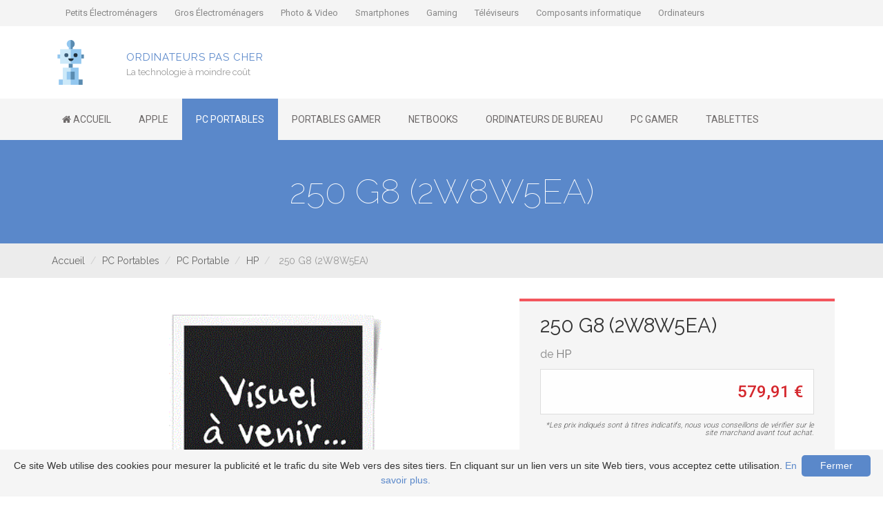

--- FILE ---
content_type: text/html; charset=UTF-8
request_url: http://www.ordinateurspaschers.com/186643/hp-250-g8-2w8w5ea/
body_size: 10359
content:
<!DOCTYPE html>
<html lang="fr-FR">
  <head>
        <meta charset="utf-8">
    <meta http-equiv="X-UA-Compatible" content="IE=edge">
    <meta name="viewport" content="width=device-width, initial-scale=1">
    <title>HP -  250 G8 (2W8W5EA) Ordinateur Portable - OrdinateurPasCher</title>
    <meta name="description" content="HP 250 G8 (2W8W5EA)HPGarantie légale de conformité : 2 ans    HP 250 G8 (2W8W5EA)       Léger et élégant  L’ordinateur portable HP 250 s’adapte">

        <link rel="canonical" href="http://www.ordinateurspaschers.com/186643/hp-250-g8-2w8w5ea/" />

        <meta property="og:site_name" content="ordinateurspaschers.com" />
    <meta property="og:locale" content="fr_FR" />
    <meta property="og:url" content="http://www.ordinateurspaschers.com/186643/hp-250-g8-2w8w5ea/" />
    <meta property="og:title" content="HP -  250 G8 (2W8W5EA) Ordinateur Portable"/>
    <meta property="og:description" content="HP 250 G8 (2W8W5EA)HPGarantie légale de conformité : 2 ans    HP 250 G8 (2W8W5EA)       Léger et élégant  L’ordinateur portable HP 250 s’adapte" />
    <meta property="og:image" content="https://www.topachat.com/boutique/img/in/in2000/in20008913/in2000891301.jpg"/>
    <meta property="og:type" content="product">
    <meta property="og:country-name" content="FRANCE">
    <link href="https://www.topachat.com/boutique/img/in/in2000/in20008913/in2000891301.jpg" rel="image_src" />
    
    <!-- Google Fonts -->
    <link href='http://fonts.googleapis.com/css?family=Roboto:400,500,700,300' rel='stylesheet' type='text/css'>
    <link href='http://fonts.googleapis.com/css?family=Raleway:400,100' rel='stylesheet' type='text/css'>

    <!-- Bootstrap -->
    <link rel="stylesheet" href="https://maxcdn.bootstrapcdn.com/bootstrap/3.3.7/css/bootstrap.min.css">

    <!-- Font Awesome -->
    <link rel="stylesheet" href="https://maxcdn.bootstrapcdn.com/font-awesome/4.7.0/css/font-awesome.min.css">

    <!-- Custom CSS -->
    <link rel="stylesheet" href="/assets/v2/css/owl.carousel.min.css">
    <link rel="stylesheet" href="/assets/v2/css/style.css">

    <link rel="icon" type="image/png" href="/assets/v2/img/logo.svg" />

    <!-- HTML5 shim and Respond.js for IE8 support of HTML5 elements and media queries -->
    <!-- WARNING: Respond.js doesn't work if you view the page via file:// -->
    <!--[if lt IE 9]>
      <script src="https://oss.maxcdn.com/html5shiv/3.7.2/html5shiv.min.js"></script>
      <script src="https://oss.maxcdn.com/respond/1.4.2/respond.min.js"></script>
    <![endif]-->

    <script type="text/javascript">
        orderbyItems = '';
        bypageItems = '64';
        priceCat = '';
        menuIndex = '';
    </script>
        <script>
      (function(i,s,o,g,r,a,m){i['GoogleAnalyticsObject']=r;i[r]=i[r]||function(){
      (i[r].q=i[r].q||[]).push(arguments)},i[r].l=1*new Date();a=s.createElement(o),
      m=s.getElementsByTagName(o)[0];a.async=1;a.src=g;m.parentNode.insertBefore(a,m)
      })(window,document,'script','//www.google-analytics.com/analytics.js','ga');

      ga('create', 'UA-26043305-6', 'auto');
      ga('send', 'pageview');
    </script>
      </head>

    <body>
        <div id="header-top" class="header-area">
            <div class="container">
                <div class="row">
                    <div class="col-md-12">
                        <div class="navbar-header">
                            <button type="button" class="navbar-toggle" data-toggle="collapse" data-target=".navbar-links">
                                <span class="sr-only">Toggle navigation</span>
                                Catégories
                            </button>
                        </div>
                        <div class="user-menu navbar-links navbar-collapse navbar-collapse-links collapse">
                            <ul>
                                <li><a rel="nofollow" target="_blank" class="submenu" href="http://www.petitmenager.fr/"><span class="partner">Petits Électroménagers</span></a></li><li><a rel="nofollow" target="_blank" class="submenu" href="http://www.quelelectromenager.fr/"><span class="partner">Gros Électroménagers</span></a></li><li><a rel="nofollow" target="_blank" class="submenu" href="http://www.photovideopascher.fr/"><span class="partner">Photo & Video</span></a></li><li><a rel="nofollow" target="_blank" class="submenu" href="http://www.smartphonespaschers.fr/"><span class="partner">Smartphones</span></a></li><li><a rel="nofollow" target="_blank" class="submenu" href="http://www.gamingpascher.fr/"><span class="partner">Gaming</span></a></li><li><a rel="nofollow" target="_blank" class="submenu" href="http://www.televiseurspaschers.fr/"><span class="partner">Téléviseurs</span></a></li><li><a rel="nofollow" target="_blank" class="submenu" href="http://www.quelcomposant.com/"><span class="partner">Composants informatique</span></a></li><li class="last"><a rel="nofollow" target="_blank" class="submenu current" href="http://www.ordinateurspaschers.com/"><span class="partner">Ordinateurs</span></a></li>                            </ul>
                        </div>
                    </div>
                </div>
            </div>
        </div> <!-- End header area -->

        <div class="site-branding-area">
            <div class="container">
                <div class="row">
                    <div class="col-xs-4 col-sm-1">
                        <div class="logo">
                                                            <a href="/" title="Retour vers la page d'accueil"><img alt="logo" src="/assets/v2/img/logo.svg" id="logo"></a>
                                                    </div>
                    </div>

                    <div class="col-xs-8 col-sm-3">
                        <div class="slogan">
                            <p>
                                <span class="title">Ordinateurs pas cher</span><br/>
                                <span class="slogan">La technologie à moindre coût</span>
                            </p>
                        </div>
                    </div>

                    <div class="col-xs-12 col-sm-8 ads_top">
                            <script language="javascript" type="text/javascript" src="https://flux.effiliation.com/rotban/6821" ></script>
                    </div>
                </div>
            </div>
        </div> <!-- End site branding area -->

        <div class="mainmenu-area">
            <div class="container">
                <div class="row">
                    <div class="navbar-header">
                        <button type="button" class="navbar-toggle" data-toggle="collapse" data-target=".navbar-main">
                            <span class="sr-only">Toggle navigation</span>
                            Menu
                        </button>
                    </div>
                    <div class="navbar-main navbar-collapse collapse">
                        <ul class="nav navbar-nav">
                            <li><a id="menu-index1" href="/"><i class="fa fa-home"></i> <span>Accueil</span></a></li>
                            <li><a id="menu-index11" class="submenu" href="/univers-apple/"><span>Apple</span></a></li>
                            <li><a id="menu-index2" class="submenu" href="/pc-portables/"><span>PC Portables</span></a></li>
                            <li><a id="menu-index9" class="submenu" href="/pc-portables-gamer/"><span>Portables Gamer</span></a></li>
                            <li><a id="menu-index3" class="submenu" href="/netbooks-ultraportables/"><span>Netbooks</span></a></li>
                            <li><a id="menu-index4" class="submenu" href="/ordinateurs-de-bureau/"><span>Ordinateurs de bureau</span></a></li>
                            <li><a id="menu-index10" class="submenu" href="/pc-gamer/"><span>PC Gamer</span></a></li>
                            <li><a id="menu-index5" class="submenu" href="/tablettes-ipad/"><span>Tablettes</span></a></li>
                        </ul>
                    </div>
                </div>
            </div>
        </div> <!-- End mainmenu area -->

<script type="text/javascript">
    menuIndex = '2';
</script>

<div class="product-big-title-area">
    <div class="container">
        <div class="row">
            <div class="product-bit-title text-center">
                <p> 250 G8 (2W8W5EA)</p>
            </div>
        </div>
    </div>
</div>

<div class="breadcrumb-area">
    <div class="container">
        <div class="row">
            <script type="application/ld+json">{
    "@context": "http:\/\/schema.org",
    "@type": "BreadcrumbList",
    "itemListElement": [
        {
            "@type": "ListItem",
            "position": 1,
            "item": {
                "@id": "http:\/\/www.ordinateurspaschers.com\/pc-portables\/",
                "name": "PC Portables"
            }
        },
        {
            "@type": "ListItem",
            "position": 2,
            "item": {
                "@id": "http:\/\/www.ordinateurspaschers.com\/pc-portables\/type_pc-portable\/",
                "name": "PC Portable"
            }
        },
        {
            "@type": "ListItem",
            "position": 2,
            "item": {
                "@id": "http:\/\/www.ordinateurspaschers.com\/pc-portables\/marque_hp\/",
                "name": "HP"
            }
        },
        {
            "@type": "ListItem",
            "position": 3,
            "item": {
                "@id": "http:\/\/www.ordinateurspaschers.com\/186643\/hp-250-g8-2w8w5ea\/",
                "name": " 250 G8 (2W8W5EA)"
            }
        }
    ]
}</script>            <ol id="breadcrumb" class="breadcrumb">
                                                            <li class="breadcrumb-item"><a href="/">Accueil</a></li>
                                                                                <li class="breadcrumb-item"><a href="/pc-portables/">PC Portables</a></li>
                                                                                <li class="breadcrumb-item"><a href="/pc-portables/type_pc-portable/">PC Portable</a></li>
                                                                                <li class="breadcrumb-item"><a href="/pc-portables/marque_hp/">HP</a></li>
                                                                                <li class="breadcrumb-item active"> 250 G8 (2W8W5EA)</li>
                                                </ol>
        </div>
    </div>
</div>

<div class="modal fade" id="enlargeImageModal" tabindex="-1" role="dialog" aria-labelledby="enlargeImageModal" aria-hidden="true">
    <div class="modal-dialog modal-dialog-product" role="document">
        <div class="modal-content">
            <div class="modal-header">
                <button type="button" class="close" data-dismiss="modal" aria-label="Close"><span aria-hidden="true">× fermer</span></button>
            </div>
            <div class="modal-body text-center">
                <img id="enlargeImageModalSource" class="notlazy" src="/images/blank.gif" data-src="//www.topachat.com/boutique/img/in/in2000/in20008913/01.jpg" class="enlargeImageModalSource" alt="Image zoom">

                <!-- Carousel indicators -->
                                    <ol id="second-carousel-indicators" class="carousel-indicators">
                                                    <li data-target="#product-carousel" data-slide-to="0" data-image-id="image-0" class="enlarge-control active"></li>
                                                    <li data-target="#product-carousel" data-slide-to="1" data-image-id="image-1" class="enlarge-control "></li>
                                                    <li data-target="#product-carousel" data-slide-to="2" data-image-id="image-2" class="enlarge-control "></li>
                                                    <li data-target="#product-carousel" data-slide-to="3" data-image-id="image-3" class="enlarge-control "></li>
                                            </ol>
                
                                    <!-- Carousel controls -->
                    <a class="carousel-control left" href="#product-carousel" data-slide="prev">
                        <span class="glyphicon glyphicon-chevron-left"></span>
                    </a>
                    <a class="carousel-control right" href="#product-carousel" data-slide="next">
                        <span class="glyphicon glyphicon-chevron-right"></span>
                    </a>
                            </div>
        </div>
    </div>
</div>

<div class="product-item">
    <div class="container">
        <div class="row product-detail">
            <div class="col-sm-7 slider-area product-images">
                                    <div id="product-carousel" class="carousel slide" data-ride="carousel" data-interval="60000">
                        <!-- Carousel indicators -->
                        <ol id="main-carousel-indicators" class="carousel-indicators">
                                                            <li data-target="#product-carousel" data-slide-to="0" class="active"></li>
                                                            <li data-target="#product-carousel" data-slide-to="1" class=""></li>
                                                            <li data-target="#product-carousel" data-slide-to="2" class=""></li>
                                                            <li data-target="#product-carousel" data-slide-to="3" class=""></li>
                                                    </ol>

                        <!-- Wrapper for carousel items -->
                        <div class="carousel-inner">
                                                            <div class="item active">
                                    <img title="Zoomer" id="image-0" class="notlazyinsta enlarge" src="/images/blank.gif" data-src="//www.topachat.com/boutique/img/in/in2000/in20008913/01.jpg" alt=" 250 G8 (2W8W5EA)0" />
                                </div>
                                                            <div class="item ">
                                    <img title="Zoomer" id="image-1" class="lazy enlarge" src="/images/blank.gif" data-src="//www.topachat.com/boutique/img/in/in2000/in20008913/02.jpg" alt=" 250 G8 (2W8W5EA)1" />
                                </div>
                                                            <div class="item ">
                                    <img title="Zoomer" id="image-2" class="lazy enlarge" src="/images/blank.gif" data-src="//www.topachat.com/boutique/img/in/in2000/in20008913/03.jpg" alt=" 250 G8 (2W8W5EA)2" />
                                </div>
                                                            <div class="item ">
                                    <img title="Zoomer" id="image-3" class="lazy enlarge" src="/images/blank.gif" data-src="//www.topachat.com/boutique/img/in/in2000/in20008913/04.jpg" alt=" 250 G8 (2W8W5EA)3" />
                                </div>
                                                    </div>

                        <!-- Carousel controls -->
                        <a class="carousel-control left hidden-lg hidden-md" href="#product-carousel" data-slide="prev">
                            <span class="glyphicon glyphicon-chevron-left"></span>
                        </a>
                        <a class="carousel-control right hidden-lg hidden-md" href="#product-carousel" data-slide="next">
                            <span class="glyphicon glyphicon-chevron-right"></span>
                        </a>
                    </div>
                            </div>

            <div class="col-sm-5">
                <div class="row product-info">
                    <h1> 250 G8 (2W8W5EA)</h1>

                                            <p class="product-detail-brand">
                            de <a href="/marque_hp">HP</a>
                        </p>
                    
                    <div class="product-price">
                                                <ins class="promo">579,91 &euro;</ins>

                                            </div>

                    <p class="note text-right">*Les prix indiqués sont à titres indicatifs, nous vous conseillons de vérifier sur le site marchand avant tout achat.</p>

                    <p class="margin-top-2 text-center clear">
                        <a rel="nofollow" class="btn btn-block btn-lg btn-primary deal" href="/redirect/186643" target="_blank"><i class="fa fa-shopping-cart"> &nbsp;</i>
                            Voir l'offre
                        </a>
                    </p>

                    <p class="margin-top-2 text-center clear">
                        <a class="btn btn-block btn-lg btn-info scrollto" href="#product-detail-title"><i class="fa fa-search"> &nbsp;</i>
                            Comparer sur Amazon
                        </a>
                    </p>
                </div>
            </div>
        </div>

                    <div class="row">
                <div class="col-sm-7 hidden-xs" id="slider-thumbs">
                    <!-- Bottom switcher of slider -->
                    <ul class="hide-bullets">
                                                    <li class="col-sm-2">
                                <a class="thumbnail" id="carousel-selector-0"><img src="//www.topachat.com/boutique/img/in/in2000/in20008913/01_tn.jpg"></a>
                            </li>
                                                    <li class="col-sm-2">
                                <a class="thumbnail" id="carousel-selector-1"><img src="//www.topachat.com/boutique/img/in/in2000/in20008913/02_tn.jpg"></a>
                            </li>
                                                    <li class="col-sm-2">
                                <a class="thumbnail" id="carousel-selector-2"><img src="//www.topachat.com/boutique/img/in/in2000/in20008913/03_tn.jpg"></a>
                            </li>
                                                    <li class="col-sm-2">
                                <a class="thumbnail" id="carousel-selector-3"><img src="//www.topachat.com/boutique/img/in/in2000/in20008913/04_tn.jpg"></a>
                            </li>
                                            </ul>
                </div>

                <div class="col-sm-5">
                    <div class="product-search">
                        <form id="searchform" method="GET" action="/search" >
                            <p>Vous recherchez un autre produit ?</p>
                            <div class="input-group input-group-lg">
                                <input class="form-control input-lg" name="q" type="text" id="search" placeholder="Rechercher un produit..." />
                                <span class="input-group-btn">
                                    <button class="btn btn-default btn-lg search" type="submit"> <i class="fa fa-search"></i> Rechercher</button>
                                </span>
                            </div>
                        </form>
                    </div>
                </div><!-- End search & brand area -->
            </div>
            </div>
</div> <!-- End slider area -->

<div class="product-description-area">
    <div class="container">
        <div class="row product-description">
            <div class="col-sm-12">
                <h2 id="product-detail-title" class="title">Détails du produit :  250 G8 (2W8W5EA)</h2>

                <div class="tabbable-panel">
                    <div class="tabbable-line">
                        <ul class="nav nav-tabs nav-justified">
                            <li class="active">
                                <a href="#tab_deal" data-toggle="tab"><i class="fa fa-heart"></i> &nbsp; Bons plans </a>
                            </li>
                                                            <li>
                                    <a href="#tab_carac" data-toggle="tab"><i class="fa fa-bars"></i> &nbsp; Caractéristiques </a>
                                </li>
                                                                                        <li>
                                    <a href="#tab_description" data-toggle="tab"><i class="fa fa-info-circle"></i>&nbsp; Description </a>
                                </li>
                                                    </ul>

                        <div class="tab-content product-content text-topachat">
                                                            <div class="tab-pane" id="tab_description">
                                    <div class="item_description">
                                        <strong><span class="fpLib">HP 250 G8 (2W8W5EA)</span></strong><br /><span class="fpMarque">HP</span><p><span class="bold">Garantie légale de conformité : </span><a href="#"><span class="fpWarrant">2 ans</span></a></p> <span class="fpContentCarac"></span><div class="tacenter"><br />   <strong class="wysiwyg-font-size-fz28">HP 250 G8 (2W8W5EA)<br /></strong> <hr /><div class="tmpl-02"> <div class="bloc50"> <p><img src="https://www.topachat.com/boutique/img/in/in2000/in20008913/01.jpg" alt="Image: /boutique/img/in/in2000/in20008913/01.jpg" width="1200" height="1200" class="lazyload" /></p> </div> <div class="bloc50"> <div class="taleft"><strong class="wysiwyg-color-blue wysiwyg-font-size-fz18"> Léger et élégant</strong></div> <div class="taleft"><br /></div> <div class="taleft">L’ordinateur portable HP 250 s’adapte aux styles de travail mobiles avec une conception fine et légère. Le superbe écran, avec ses bordures étroites et un ratio écran/châssis optimal, offre un espace suffisant pour le travail comme pour le contenu en streaming.</div> <div class="taleft"> </div> <div class="taleft"><strong class="wysiwyg-color-blue wysiwyg-font-size-fz18">Conçu pour le travail et prêt pour le plaisir</strong></div> <div class="taleft"><br /></div> <div class="taleft">Menez à bien vos projets en toute confiance avec les dernières technologies, notamment une mémoire, un stockage et un processeur Intel.</div> <div class="taleft"> </div> <div class="taleft"><strong class="wysiwyg-color-blue wysiwyg-font-size-fz18">Parfaitement connecté</strong></div> <div class="taleft"><br /></div> <div class="taleft">Cet ordinateur portable est prêt à se connecter à tous vos appareils et conçu pour répondre aux besoins des professionnels avec un port de données USB Type-C ainsi que ses ports RJ-45 et HDMI.</div> </div> </div> <hr /><div class="tmpl-02"> <div class="bloc50"> <div class="taleft"><strong class="wysiwyg-font-size-fz18 wysiwyg-color-blue">Faites face à n'importe quelle situation</strong></div> <div class="taleft"><br /></div> <div class="taleft">Menez à bien toutes vos activités de la journée avec Windows 10 Professionnel et les puissantes fonctionnalités de sécurité, de collaboration et de connectivité de HP.</div> <div class="taleft"><br /></div> <div class="taleft"><strong class="wysiwyg-color-blue wysiwyg-font-size-fz18">Optez pour des performances, une connectivité et une réactivité hors pair</strong></div> <div class="taleft"><br /></div> <div class="taleft">Bénéficiez de la combinaison exceptionnelle des performances réactives, de la connectivité et de la vitesse avec un processeur Intel Core 10e génération, qui vous permet de démarrer, créer et de vous connecter de manière rapide et fiable.</div> <div class="taleft"><br /></div> <div class="taleft"><strong class="wysiwyg-color-blue wysiwyg-font-size-fz18">Protégez les données sensibles</strong></div> <div class="taleft"><br /></div> <div class="taleft">La puce de sécurité intégrée du Trusted Platform Module (TPM) fournit des clés de cryptage matériel pour vous aider à sécuriser vos données, vos e-mails et les informations d’authentification des utilisateurs. </div> </div> <div class="bloc50"> <p><img src="https://www.topachat.com/boutique/img/in/in2000/in20008913/02.jpg" alt="Image: /boutique/img/in/in2000/in20008913/02.jpg" width="1200" height="1200" class="lazyload" /></p> </div> </div> <br /><br /></div>                                    </div>
                                </div>
                            
                                                            <div class="tab-pane" id="tab_carac">
                                    <div class="item_composition">
                                        <h2>Fiche technique HP 250 G8 (2W8W5EA)</h2> <span class="fpArguCom"></span><div class="carac"> <div class="caracTitle"><span class="caracTitleContent">Caractéristiques Techniques</span></div> <div class="caracLine"> <div class="caracName">Processeur</div> <div class="caracDesc">Intel Core i3-1005G1<br /><ul><li><b>Fréquence :</b> 1.2 GHz / Turbo à 3.4 GHz</li> <li><b>Cœurs :</b> Dual-Core / 4 Threads</li> <li><b>Cache :</b> 4 Mo</li> </ul></div> </div> <div class="caracLine"> <div class="caracName">Chipset</div> <div class="caracDesc">Intel UHD Graphics (300 - 900 MHz)</div> </div> <div class="caracLine"> <div class="caracName">Carte graphique</div> <div class="caracDesc">Pas de carte graphique dédiée<br /></div> </div> <div class="caracLine"> <div class="caracName">Mémoire (RAM)</div> <div class="caracDesc">4 Go DDR4 (2666 MHz)<br /><b>Configuration :</b> 1 x 8 Go / 1 slot (1 occupé) / Extension possible jusqu'à 16 Go<br /></div> </div> <div class="caracLine"> <div class="caracName">Stockage</div> <div class="caracDesc"><b>SSD :</b> 256 Go PCIe Gen3.0x4 NVMe M.2<br /></div> </div> <div class="caracLine"> <div class="caracName">Ecran</div> <div class="caracDesc">15.6 pouces (39.6 cm) / 60 Hz<br /><ul><li><b>Résolution :</b> 1366 x 768 px</li> <li><b>Type de dalle :</b> Anti-reflet</li> <li><b>Ecran tactile :</b> Non</li> </ul></div> </div> <div class="caracLine"> <div class="caracName">Système d'exploitation</div> <div class="caracDesc">Windows 10 Professionnel 64 bits</div> </div> <div class="caracLine"> <div class="caracName">Audio</div> <div class="caracDesc">2 Haut-parleurs stéréo<br /></div> </div> <div class="caracLine"> <div class="caracName">Connectique</div> <div class="caracDesc"> <ul><li><b>HDMI :</b> 1 x HDMI 1.4</li> <li><b>USB 3.0</b> : 2</li> <li><b>USB-C :</b> 1</li> <li><b>Audio :</b> 1 (combo casque / microphone)</li> </ul></div> </div> <div class="caracLine"> <div class="caracName">Connectivité</div> <div class="caracDesc"> <ul><li><b>Ethernet :</b> 1 x RJ45 (10/100/1000 Mbt/s)</li> <li><b>Wifi :</b> N 300 Mbps (IEEE 802.11n)</li> <li><b>Bluetooth :</b> 4.2</li> </ul></div> </div> <div class="caracLine"> <div class="caracName">Matériel</div> <div class="caracDesc"> <ul><li><b>Clavier :</b> AZERTY chiclet</li> <li><b>Clavier rétroéclairé :</b> Non</li> <li><b>Pavé numérique</b> : Oui</li> <li><b>Webcam :</b> Oui</li> <li><b>Lecteur optique :</b> Non</li> <li><b>Lecteur de cartes</b> : SD / SDHC / SDXC</li> <li><b>Lecteur d'empreinte digitale :</b> Non</li> </ul></div> </div> <div class="caracLine"> <div class="caracName">Alimentation</div> <div class="caracDesc">Batterie Lithium-ion 3 cellules 41 Wh<br /><b>Adaptateur d'alimentation :</b> 45 W<br /><b>Batterie amovible :</b> Non<br /></div> </div> <div class="caracLine"> <div class="caracName">Dimensions</div> <div class="caracDesc">358 x 242 x 19.9 mm</div> </div> <div class="caracLine"> <div class="caracName">Poids</div> <div class="caracDesc">1.74 Kg</div> </div> <div class="caracLine"> <div class="caracName">DAS</div> <div class="caracDesc"><b>DAS tronc :</b> Non communiqué par la marque<br /><b>DAS membres :</b> Non communiqué par la marque<br /><b>Définition :</b> Le débit d'absorption spécifique (DAS) local quantifie l'exposition de l'utilisateur aux ondes électromagnétiques de l'équipement concerné. Le DAS maximal autorisé est de 2 W/kg pour la tête et le tronc et de 4 W/kg pour les membres</div> </div> </div>                                    </div>
                                </div>
                            
                            <div class="tab-pane active" id="tab_deal">
                                <div class="item_deal">
                                    <p>
                                        Trouvez le même article : <strong> 250 G8 (2W8W5EA)</strong>, à un prix moins cher grâce à notre partenaire. Profitez en plus de leur qualité de service reconnu. Vous êtes satisfait ou remboursé.
                                    </p>
                                    <script charset="utf-8" type="text/javascript">
                                        amzn_assoc_ad_type = "responsive_search_widget";
                                        amzn_assoc_tracking_id = "chaussurespas-21";
                                        amzn_assoc_marketplace = "amazon";
                                        amzn_assoc_region = "FR";
                                        amzn_assoc_placement = "";
                                        amzn_assoc_search_type = "search_box";
                                        amzn_assoc_width = "auto";
                                        amzn_assoc_height = "auto";
                                        amzn_assoc_default_search_category = "";
                                        amzn_assoc_default_search_key = " 250 G8 (2W8W5EA)";
                                        amzn_assoc_theme = "light";
                                        amzn_assoc_bg_color = "FFFFFF";
                                    </script>
                                    <script src="//z-eu.amazon-adsystem.com/widgets/q?ServiceVersion=20070822&Operation=GetScript&ID=OneJS&WS=1&MarketPlace=FR"></script>
                                </div>
                            </div>

                            <p class="margin-top text-center clear">
                                <a rel="nofollow" class="btn btn-lg btn-info thinner" href="/redirect/186643" target="_blank"><i class="fa fa-external-link"></i>
                                    Plus d'informations sur le produit
                                </a>
                            </p>
                            <p class="margin-top-2 text-center">
                                <a class="btn btn-default btn-sm scrollto" href="#breadcrumb">
                                    <i class="fa fa-arrow-up"></i> Remonter en haut
                                </a>
                            </p>
                        </div>
                    </div>
                </div>

            </div>
        </div>
    </div>
</div> <!-- End product description area -->


<div class="more-products-area">
    <div class="container">
                    <div class="row">
                <div class="stars-product">
                    <h2 class="back-grey-title">Produits similaires : PC Portable</h2>

                    <div class="product-carousel">
                                                                            <div class="single-product">
                                <div class="product-f-image">
                                    <a class="shine" href="/186233/lenovo-lenovo-ideapad-3-15iil05-81we003kfr/">
                                        <img class="notlazy" src="/images/blank.gif" data-src="https://www.topachat.com/boutique/img/in/in2000/in20008682/in2000868201.jpg" alt="Lenovo IdeaPad 3 15IIL05 (81WE003KFR)" />
                                    </a>
                                </div>

                                <a class="title" href="/186233/lenovo-lenovo-ideapad-3-15iil05-81we003kfr/">Lenovo IdeaPad 3 15IIL05 (81WE003KFR)</a>

                                                                    <a class="product-wid-brand" href="/marque_lenovo">
                                        LENOVO                                    </a>
                                
                                <div class="product-carousel-price">
                                                                        <ins class="promo">1 099,99 &euro;</ins>
                                </div>
                            </div>
                                                    <div class="single-product">
                                <div class="product-f-image">
                                    <a class="shine" href="/186475/hp-probook-635-aero-g7-2w8s0ea/">
                                        <img class="notlazy" src="/images/blank.gif" data-src="https://www.topachat.com/boutique/img/in/in2000/in20008801/in2000880101.jpg" alt=" ProBook 635 Aero G7 (2W8S0EA)" />
                                    </a>
                                </div>

                                <a class="title" href="/186475/hp-probook-635-aero-g7-2w8s0ea/"> ProBook 635 Aero G7 (2W8S0EA)</a>

                                                                    <a class="product-wid-brand" href="/marque_hp">
                                        HP                                    </a>
                                
                                <div class="product-carousel-price">
                                                                        <ins class="promo">929,99 &euro;</ins>
                                </div>
                            </div>
                                                    <div class="single-product">
                                <div class="product-f-image">
                                    <a class="shine" href="/186224/lenovo-lenovo-thinkbook-14-g2-are-20vf000bfr/">
                                        <img class="notlazy" src="/images/blank.gif" data-src="https://www.topachat.com/boutique/img/in/in2000/in20008460/in2000846001.jpg" alt="Lenovo ThinkBook 14 G2 ARE (20VF000BFR)" />
                                    </a>
                                </div>

                                <a class="title" href="/186224/lenovo-lenovo-thinkbook-14-g2-are-20vf000bfr/">Lenovo ThinkBook 14 G2 ARE (20VF000BFR)</a>

                                                                    <a class="product-wid-brand" href="/marque_lenovo">
                                        LENOVO                                    </a>
                                
                                <div class="product-carousel-price">
                                                                        <ins class="promo">1 099,99 &euro;</ins>
                                </div>
                            </div>
                                                    <div class="single-product">
                                <div class="product-f-image">
                                    <a class="shine" href="/186288/lenovo-lenovo-thinkbook-14-g2-are-20vf003afr/">
                                        <img class="notlazy" src="/images/blank.gif" data-src="https://www.topachat.com/boutique/img/in/in2000/in20008756/in2000875601.jpg" alt="Lenovo ThinkBook 14 G2 ARE (20VF003AFR)" />
                                    </a>
                                </div>

                                <a class="title" href="/186288/lenovo-lenovo-thinkbook-14-g2-are-20vf003afr/">Lenovo ThinkBook 14 G2 ARE (20VF003AFR)</a>

                                                                    <a class="product-wid-brand" href="/marque_lenovo">
                                        LENOVO                                    </a>
                                
                                <div class="product-carousel-price">
                                                                        <ins class="promo">799,99 &euro;</ins>
                                </div>
                            </div>
                                                    <div class="single-product">
                                <div class="product-f-image">
                                    <a class="shine" href="/182838/lenovo-lenovo-thinkpad-e15-20rd001ffr-noir/">
                                        <img class="notlazy" src="/images/blank.gif" data-src="https://www.topachat.com/boutique/img/in/in2000/in20004088/in2000408801.jpg" alt="Lenovo ThinkPad E15 (20RD001FFR) Noir" />
                                    </a>
                                </div>

                                <a class="title" href="/182838/lenovo-lenovo-thinkpad-e15-20rd001ffr-noir/">Lenovo ThinkPad E15 (20RD001FFR) Noir</a>

                                                                    <a class="product-wid-brand" href="/marque_lenovo">
                                        LENOVO                                    </a>
                                
                                <div class="product-carousel-price">
                                                                        <ins class="promo">999,99 &euro;</ins>
                                </div>
                            </div>
                                                    <div class="single-product">
                                <div class="product-f-image">
                                    <a class="shine" href="/185623/lenovo-lenovo-thinkpad-l15-20u3000sfr/">
                                        <img class="notlazy" src="/images/blank.gif" data-src="https://www.topachat.com/boutique/img/in/in2000/in20007348/in2000734801.jpg" alt="Lenovo ThinkPad L15 (20U3000SFR)" />
                                    </a>
                                </div>

                                <a class="title" href="/185623/lenovo-lenovo-thinkpad-l15-20u3000sfr/">Lenovo ThinkPad L15 (20U3000SFR)</a>

                                                                    <a class="product-wid-brand" href="/marque_lenovo">
                                        LENOVO                                    </a>
                                
                                <div class="product-carousel-price">
                                                                        <ins class="promo">1 099,99 &euro;</ins>
                                </div>
                            </div>
                                                    <div class="single-product">
                                <div class="product-f-image">
                                    <a class="shine" href="/184399/dell-dell-inspiron-14-5401-9tcdm-argent/">
                                        <img class="notlazy" src="/images/blank.gif" data-src="https://www.topachat.com/boutique/img/in/in2000/in20005125/in2000512501.jpg" alt="Dell Inspiron 14 (5401-9TCDM) Argent" />
                                    </a>
                                </div>

                                <a class="title" href="/184399/dell-dell-inspiron-14-5401-9tcdm-argent/">Dell Inspiron 14 (5401-9TCDM) Argent</a>

                                                                    <a class="product-wid-brand" href="/marque_dell">
                                        DELL                                    </a>
                                
                                <div class="product-carousel-price">
                                                                        <ins class="promo">599,99 &euro;</ins>
                                </div>
                            </div>
                                                    <div class="single-product">
                                <div class="product-f-image">
                                    <a class="shine" href="/186220/asus-asus-vivobook-s17-s712uam-au121t-argen/">
                                        <img class="notlazy" src="/images/blank.gif" data-src="https://www.topachat.com/boutique/img/in/in2000/in20008483/in2000848301.jpg" alt="Asus Vivobook S17 (S712UAM-AU121T) Argent" />
                                    </a>
                                </div>

                                <a class="title" href="/186220/asus-asus-vivobook-s17-s712uam-au121t-argen/">Asus Vivobook S17 (S712UAM-AU121T) Argent</a>

                                                                    <a class="product-wid-brand" href="/marque_asus">
                                        ASUS                                    </a>
                                
                                <div class="product-carousel-price">
                                                                        <ins class="promo">929,99 &euro;</ins>
                                </div>
                            </div>
                                                    <div class="single-product">
                                <div class="product-f-image">
                                    <a class="shine" href="/185983/msi-gf75-thin-10uek-030fr-1/">
                                        <img class="notlazy" src="/images/blank.gif" data-src="https://www.topachat.com/boutique/img/in/in2000/in20007426/in2000742601.jpg" alt=" GF75 Thin (10UEK-030FR)" />
                                    </a>
                                </div>

                                <a class="title" href="/185983/msi-gf75-thin-10uek-030fr-1/"> GF75 Thin (10UEK-030FR)</a>

                                                                    <a class="product-wid-brand" href="/marque_msi">
                                        MSI                                    </a>
                                
                                <div class="product-carousel-price">
                                                                        <ins class="promo">2 199,99 &euro;</ins>
                                </div>
                            </div>
                                                    <div class="single-product">
                                <div class="product-f-image">
                                    <a class="shine" href="/184392/asus-asus-zenbook-13-numberpad-bx325ja-eg081/">
                                        <img class="notlazy" src="/images/blank.gif" data-src="https://www.topachat.com/boutique/img/in/in2000/in20005139/in2000513901.jpg" alt="Asus ZenBook 13 NumPad (BX325JA-EG081R)" />
                                    </a>
                                </div>

                                <a class="title" href="/184392/asus-asus-zenbook-13-numberpad-bx325ja-eg081/">Asus ZenBook 13 NumPad (BX325JA-EG081R)</a>

                                                                    <a class="product-wid-brand" href="/marque_asus">
                                        ASUS                                    </a>
                                
                                <div class="product-carousel-price">
                                                                        <ins class="promo">1 369,99 &euro;</ins>
                                </div>
                            </div>
                                            </div>
                </div>
            </div>
                    <div class="row">
                <div class="stars-product">
                    <h2 class="back-grey-title">Produits de la même marque : HP</h2>

                    <div class="product-carousel">
                                                                            <div class="single-product">
                                <div class="product-f-image">
                                    <a class="shine" href="/184499/hp-ordinateur-portable-hp-envy-15-ep0064nf-ol/">
                                        <img class="notlazy" src="/images/blank.gif" data-src="https://boulanger.scene7.com/is/image/Boulanger/bfr_overlay?layer=comp&$t1=&$product_id=Boulanger/0195122007362_h_f_l_0&wid=350&hei=350" alt="Ordinateur portable HP ENVY 15-ep0064nf OLED" />
                                    </a>
                                </div>

                                <a class="title" href="/184499/hp-ordinateur-portable-hp-envy-15-ep0064nf-ol/">Ordinateur portable HP ENVY 15-ep0064nf OLED</a>

                                                                    <a class="product-wid-brand" href="/marque_hp">
                                        HP                                    </a>
                                
                                <div class="product-carousel-price">
                                                                            <del>2 599,00 &euro;</del>
                                                                        <ins class="promo">2 499,00 &euro;</ins>
                                </div>
                            </div>
                                                    <div class="single-product">
                                <div class="product-f-image">
                                    <a class="shine" href="/185725/hp-ordinateur-portable-hp-pavilion-15-eh0005n/">
                                        <img class="notlazy" src="/images/blank.gif" data-src="https://boulanger.scene7.com/is/image/Boulanger/bfr_overlay?layer=comp&$t1=&$product_id=Boulanger/0195161660832_h_f_l_0&wid=350&hei=350" alt="Ordinateur portable HP Pavilion 15-eh0005nf" />
                                    </a>
                                </div>

                                <a class="title" href="/185725/hp-ordinateur-portable-hp-pavilion-15-eh0005n/">Ordinateur portable HP Pavilion 15-eh0005nf</a>

                                                                    <a class="product-wid-brand" href="/marque_hp">
                                        HP                                    </a>
                                
                                <div class="product-carousel-price">
                                                                        <ins class="promo">999,00 &euro;</ins>
                                </div>
                            </div>
                                                    <div class="single-product">
                                <div class="product-f-image">
                                    <a class="shine" href="/184498/hp-ordinateur-portable-hp-envy-15-ep0083nf-ol/">
                                        <img class="notlazy" src="/images/blank.gif" data-src="https://boulanger.scene7.com/is/image/Boulanger/bfr_overlay?layer=comp&$t1=&$product_id=Boulanger/0195122007379_h_f_l_0&wid=350&hei=350" alt="Ordinateur portable HP ENVY 15-ep0083nf" />
                                    </a>
                                </div>

                                <a class="title" href="/184498/hp-ordinateur-portable-hp-envy-15-ep0083nf-ol/">Ordinateur portable HP ENVY 15-ep0083nf</a>

                                                                    <a class="product-wid-brand" href="/marque_hp">
                                        HP                                    </a>
                                
                                <div class="product-carousel-price">
                                                                            <del>2 499,00 &euro;</del>
                                                                        <ins class="promo">1 799,00 &euro;</ins>
                                </div>
                            </div>
                                                    <div class="single-product">
                                <div class="product-f-image">
                                    <a class="shine" href="/186582/hp-ordinateur-portable-hp-14s-dq2030nf/">
                                        <img class="notlazy" src="/images/blank.gif" data-src="https://boulanger.scene7.com/is/image/Boulanger/bfr_overlay?layer=comp&$t1=&$product_id=Boulanger/0195908095774_h_f_l_0&$i1=Boulanger/new_default&wid=350&hei=350" alt="Ordinateur portable HP 14s-dq2030nf" />
                                    </a>
                                </div>

                                <a class="title" href="/186582/hp-ordinateur-portable-hp-14s-dq2030nf/">Ordinateur portable HP 14s-dq2030nf</a>

                                                                    <a class="product-wid-brand" href="/marque_hp">
                                        HP                                    </a>
                                
                                <div class="product-carousel-price">
                                                                            <del>549,00 &euro;</del>
                                                                        <ins class="promo">499,00 &euro;</ins>
                                </div>
                            </div>
                                                    <div class="single-product">
                                <div class="product-f-image">
                                    <a class="shine" href="/186583/hp-pc-hybride-hp-pavilion-x360-15-er0024nf/">
                                        <img class="notlazy" src="/images/blank.gif" data-src="https://boulanger.scene7.com/is/image/Boulanger/bfr_overlay?layer=comp&$t1=&$product_id=Boulanger/0195908841302_h_f_l_0&$i1=Boulanger/new_default&wid=350&hei=350" alt="Ordinateur portable HP Pavilion X360 15-er002" />
                                    </a>
                                </div>

                                <a class="title" href="/186583/hp-pc-hybride-hp-pavilion-x360-15-er0024nf/">Ordinateur portable HP Pavilion X360 15-er002</a>

                                                                    <a class="product-wid-brand" href="/marque_hp">
                                        HP                                    </a>
                                
                                <div class="product-carousel-price">
                                                                        <ins class="promo">899,00 &euro;</ins>
                                </div>
                            </div>
                                                    <div class="single-product">
                                <div class="product-f-image">
                                    <a class="shine" href="/185297/hp-pc-gamer-hp-omen-15-ek0126nf/">
                                        <img class="notlazy" src="/images/blank.gif" data-src="https://boulanger.scene7.com/is/image/Boulanger/bfr_overlay?layer=comp&$t1=&$product_id=Boulanger/0195161561450_h_f_l_0&wid=350&hei=350" alt="PC Gamer HP Omen 15-ek0126nf" />
                                    </a>
                                </div>

                                <a class="title" href="/185297/hp-pc-gamer-hp-omen-15-ek0126nf/">PC Gamer HP Omen 15-ek0126nf</a>

                                                                    <a class="product-wid-brand" href="/marque_hp">
                                        HP                                    </a>
                                
                                <div class="product-carousel-price">
                                                                            <del>1 599,00 &euro;</del>
                                                                        <ins class="promo">1 299,99 &euro;</ins>
                                </div>
                            </div>
                                                    <div class="single-product">
                                <div class="product-f-image">
                                    <a class="shine" href="/184229/hp-pc-gamer-hp-pavilion-gaming-16-a0089nf/">
                                        <img class="notlazy" src="/images/blank.gif" data-src="https://boulanger.scene7.com/is/image/Boulanger/bfr_overlay?layer=comp&$t1=&$product_id=Boulanger/0195122613099_h_f_l_0&wid=350&hei=350" alt="PC Gamer HP Pavilion Gaming 16-a0089nf" />
                                    </a>
                                </div>

                                <a class="title" href="/184229/hp-pc-gamer-hp-pavilion-gaming-16-a0089nf/">PC Gamer HP Pavilion Gaming 16-a0089nf</a>

                                                                    <a class="product-wid-brand" href="/marque_hp">
                                        HP                                    </a>
                                
                                <div class="product-carousel-price">
                                                                        <ins class="promo">1 799,00 &euro;</ins>
                                </div>
                            </div>
                                                    <div class="single-product">
                                <div class="product-f-image">
                                    <a class="shine" href="/184619/hp-chromebook-hp-pack-x360-14-ca0004nf-etui/">
                                        <img class="notlazy" src="/images/blank.gif" data-src="https://boulanger.scene7.com/is/image/Boulanger/bfr_overlay?layer=comp&$t1=&$product_id=Boulanger/3540260180083_h_f_l_0&$i1=exclu-boulanger&wid=350&hei=350" alt="Chromebook HP Pack X360 14-ca0004nf+ Etui+ Nest" />
                                    </a>
                                </div>

                                <a class="title" href="/184619/hp-chromebook-hp-pack-x360-14-ca0004nf-etui/">Chromebook HP Pack X360 14-ca0004nf+ Etui+ Nest</a>

                                                                    <a class="product-wid-brand" href="/marque_hp">
                                        HP                                    </a>
                                
                                <div class="product-carousel-price">
                                                                            <del>749,00 &euro;</del>
                                                                        <ins class="promo">599,00 &euro;</ins>
                                </div>
                            </div>
                                                    <div class="single-product">
                                <div class="product-f-image">
                                    <a class="shine" href="/184979/hp-ordinateur-portable-hp-envy-x360-13-ay0029/">
                                        <img class="notlazy" src="/images/blank.gif" data-src="https://boulanger.scene7.com/is/image/Boulanger/bfr_overlay?layer=comp&$t1=&$product_id=Boulanger/0195161561900_h_f_l_0&wid=350&hei=350" alt="Ordinateur portable HP ENVY X360 13-ay0029nf" />
                                    </a>
                                </div>

                                <a class="title" href="/184979/hp-ordinateur-portable-hp-envy-x360-13-ay0029/">Ordinateur portable HP ENVY X360 13-ay0029nf</a>

                                                                    <a class="product-wid-brand" href="/marque_hp">
                                        HP                                    </a>
                                
                                <div class="product-carousel-price">
                                                                            <del>899,00 &euro;</del>
                                                                        <ins class="promo">799,00 &euro;</ins>
                                </div>
                            </div>
                                                    <div class="single-product">
                                <div class="product-f-image">
                                    <a class="shine" href="/185671/hp-ordinateur-portable-hp-pavilion-x360-14-dw/">
                                        <img class="notlazy" src="/images/blank.gif" data-src="https://boulanger.scene7.com/is/image/Boulanger/bfr_overlay?layer=comp&$t1=&$product_id=Boulanger/0195161561924_h_f_l_0&wid=350&hei=350" alt="Ordinateur portable HP Pavilion X360 14-dw100" />
                                    </a>
                                </div>

                                <a class="title" href="/185671/hp-ordinateur-portable-hp-pavilion-x360-14-dw/">Ordinateur portable HP Pavilion X360 14-dw100</a>

                                                                    <a class="product-wid-brand" href="/marque_hp">
                                        HP                                    </a>
                                
                                <div class="product-carousel-price">
                                                                            <del>1 099,00 &euro;</del>
                                                                        <ins class="promo">999,00 &euro;</ins>
                                </div>
                            </div>
                                            </div>
                </div>
            </div>
        
        <div class="row">
            <p class="text-center">
                <a class="btn btn-default btn-sm scrollto" href="#breadcrumb">
                    <i class="fa fa-arrow-up"></i> Remonter en haut
                </a>
            </p>
        </div>
    </div>
</div> <!-- End main more product area -->

    <div class="footer-top-area">
        <div class="container">
            <div class="row">
                <div class="col-md-3 col-sm-12">
                    <div class="footer-about-us">
                        <h3><span>O</span>rdinateurs <br/><span>P</span>as<span> C</span>her</h3>
                        <p class="text-justify">Vous désirez acheter moins cher votre ordinateur, alors foncez sur nos bons plans du moment pour profiter des meilleurs prix et des nombreuses réductions. Du dernier ultrabook sorti au PC portable gamer les plus puissants, découvrez toute la gamme d'ordinateur en vente pas cher. Découvrez aussi notre sélection d'ordinateurs de bureau et les nouveautés tablettes en promotion.</p>

                        <div class="newsletter-form">
                            <form method="GET" action="/search">
                                <input type="text" name="q" placeholder="Rechercher un produit...">
                                <input type="submit" value="Rechercher">
                            </form>
                        </div>
                    </div>
                </div>

                <div class="col-md-offset-1 col-md-2 col-sm-6">
                    <div class="footer-menu">
                        <h3 class="footer-wid-title">Catégories</h3>
                        <ul>
                            <li><a href="/ordinateurs-pas-cher/">Promotions du moment</a></li>
                            <li><a href="/ordinateurs-top-ventes/">Meilleurs ventes</a></li>
                            <li><a href="/ordinateurs-nouveautes/">Dernières nouveautés</a></li>
                            <li><a href="/marques/">Par marque</a></li>
                            <li><a href="/categories/">Toutes nos catégories</a></li>
                            <li><a href="/amazon-partner/">Bon plans Amazon</a></li>
                        </ul>
                    </div>
                </div>

                <div class="col-md-offset-1 col-md-2 col-sm-6">
                    <div class="footer-menu" id="partners">
                        <h3 class="footer-wid-title">Partenaires</h3>
                        <ul>
                            <li><a rel="nofollow" target="_blank" href="/redirect/Cdiscount">Cdiscount</a></li>
                            <li><a rel="nofollow" target="_blank" href="/redirect/Fnac">FNAC</a></li>
                            <li><a rel="nofollow" target="_blank" href="/redirect/RueCommerce">Rue du Commerce</a></li>
                            <li><a rel="nofollow" target="_blank" href="/redirect/Darty">Darty</a></li>
                            <li><a rel="nofollow" target="_blank" href="/redirect/Boulanger">Boulanger</a></li>
                            <li><a rel="nofollow" target="_blank" href="/redirect/Grosbill">Grosbill</a></li>
                            <li><a rel="nofollow" target="_blank" href="/redirect/Amazon">Amazon</a></li>
                        </ul>
                    </div>
                </div>

                <div class="col-md-offset-1 col-md-2 col-sm-12">
                    <div class="footer-menu">
                        <h3 class="footer-wid-title">À propos</h3>
                        <ul>
                            <li><a href="/contact/">Contactez-nous</a></li>
                            <li><a href="/mentions-legales/">Mentions légales</a></li>
                            <li>
                                <a href="#partners" class="scrollto">Paiement sécurisé sur les sites partenaires</a>
                                <div class="footer-card-icon text-left">
                                    <i class="fa fa-cc-mastercard"></i>
                                    <i class="fa fa-cc-visa"></i>
                                </div>
                            </li>
                        </ul>
                    </div>
                </div>
            </div>
        </div>
    </div> <!-- End footer top area -->

    <div class="footer-bottom-area">
        <div class="container">
            <div class="row">
                <div class="col-md-11">
                    <div class="copyright">
                        <p>&copy; 2012 - 2026 Ordinateurspaschers.com - La technologie au meilleur prix</p>

                        <p><i class="fa fa-globe"></i> Site indépendant ne relevant d'aucune société de droit privé, d'institution publique ou gouvernementale.
                        <br/><i class="fa fa-warning"></i> Nous nous efforçons de trouver des bons plans sur des sites fiables et reconnus. Néanmoins veuillez vérifier toutes les informations sur le site marchand avant tout achat.
                        </p>
                    </div>
                </div>
                <div class="col-md-1 text-right">
                    <a href="#header-top" class="scrollto">
                        <img title="Remonter en haut" alt="logo" class="footer-logo" src="/assets/v2/img/logo.svg" id="logo">
                    </a>
                </div>
            </div>
        </div>
    </div> <!-- End footer bottom area -->

    <!-- Latest jQuery form server -->
    <script src="https://code.jquery.com/jquery-1.12.4.min.js" integrity="sha256-ZosEbRLbNQzLpnKIkEdrPv7lOy9C27hHQ+Xp8a4MxAQ=" crossorigin="anonymous"></script>

    <!-- Bootstrap JS form CDN -->
    <script src="https://maxcdn.bootstrapcdn.com/bootstrap/3.3.7/js/bootstrap.min.js"></script>

    <!-- jQuery carousel menu -->
    <script src="/assets/v2/js/owl.carousel.min.js"></script>

    <!-- jQuery sticky menu -->
    <script src="https://cdnjs.cloudflare.com/ajax/libs/jquery.sticky/1.0/jquery.sticky.min.js"></script>

    <!-- Lazy Load -->
    <script type="text/javascript" src="https://cdnjs.cloudflare.com/ajax/libs/jquery.lazy/1.7.4/jquery.lazy.min.js"></script>

    <!-- Main Script -->
    <script src="/assets/v2/js/main.js"></script>

    <script type="text/javascript" id="cookieinfo"
        src="https://cookieinfoscript.com/js/cookieinfo.min.js?v=2"
        data-moreinfo="/mentions-legales/"
        data-message="Ce site Web utilise des cookies pour mesurer la publicité et le trafic du site Web vers des sites tiers. En cliquant sur un lien vers un site Web tiers, vous acceptez cette utilisation. "
        data-linkmsg="En savoir plus."
        data-position="bottom"
        data-font-family="arial"
        data-divlink="#FFFFFF"
        data-divlinkbg="#5A88CA"
        data-bg="#F5F5F5"
        data-fg="#333333"
        data-link="#5A88CA"
        data-cookie="CookieInfoScript"
        data-close-text="Fermer">
    </script>
  </body>
</html>


--- FILE ---
content_type: image/svg+xml
request_url: http://www.ordinateurspaschers.com/assets/v2/img/logo.svg
body_size: 795
content:
<?xml version="1.0" encoding="windows-1252"?>
<!-- Generator: Adobe Illustrator 19.0.0, SVG Export Plug-In . SVG Version: 6.00 Build 0)  -->
<svg version="1.1" id="Layer_1" xmlns="http://www.w3.org/2000/svg" xmlns:xlink="http://www.w3.org/1999/xlink" x="0px" y="0px" viewBox="0 0 512 512" style="enable-background:new 0 0 512 512;" xml:space="preserve">
<polygon style="fill:#93C7EF;" points="165.647,512 120.471,512 120.471,451.765 195.765,451.765 "/>
<g>
	<polygon style="fill:#5A8BB0;" points="391.529,512 346.353,512 316.235,451.765 391.529,451.765  "/>
	<rect x="233.412" y="233.412" style="fill:#5A8BB0;" width="45.176" height="97.882"/>
</g>
<path style="fill:#93C7EF;" d="M301.176,45.176C301.176,20.227,280.949,0,256,0s-45.176,20.227-45.176,45.176  c0,16.718,9.09,31.306,22.588,39.118v73.823h45.176V84.295C292.087,76.482,301.176,61.895,301.176,45.176z"/>
<path style="fill:#5A8BB0;" d="M256,0v158.118h22.588V84.295c13.499-7.813,22.588-22.4,22.588-39.118  C301.176,20.227,280.949,0,256,0z"/>
<rect x="105.412" y="165.647" style="fill:#93C7EF;" width="165.647" height="45.176"/>
<rect x="240.941" y="165.647" style="fill:#5A8BB0;" width="165.647" height="45.176"/>
<rect x="135.529" y="105.412" style="fill:#CCE9F9;" width="240.941" height="165.647"/>
<rect x="256" y="105.412" style="fill:#93C7EF;" width="120.471" height="165.647"/>
<rect x="165.647" y="316.235" style="fill:#CCE9F9;" width="180.706" height="195.765"/>
<rect x="256" y="316.235" style="fill:#93C7EF;" width="90.353" height="195.765"/>
<circle style="fill:#3C5D76;" cx="206.276" cy="173.176" r="22.588"/>
<g>
	<circle style="fill:#1E2E3B;" cx="311.688" cy="173.176" r="22.588"/>
	<path style="fill:#1E2E3B;" d="M228.87,210.824c0,16.632,13.484,30.118,30.118,30.118l0,0c16.632,0,30.118-13.485,30.118-30.118   H228.87z"/>
</g>
<rect x="210.824" y="361.412" style="fill:#93C7EF;" width="90.353" height="90.353"/>
<rect x="256" y="361.412" style="fill:#5A8BB0;" width="45.176" height="90.353"/>
<g>
</g>
<g>
</g>
<g>
</g>
<g>
</g>
<g>
</g>
<g>
</g>
<g>
</g>
<g>
</g>
<g>
</g>
<g>
</g>
<g>
</g>
<g>
</g>
<g>
</g>
<g>
</g>
<g>
</g>
</svg>

--- FILE ---
content_type: text/plain
request_url: https://www.google-analytics.com/j/collect?v=1&_v=j102&a=1793284924&t=pageview&_s=1&dl=http%3A%2F%2Fwww.ordinateurspaschers.com%2F186643%2Fhp-250-g8-2w8w5ea%2F&ul=en-us%40posix&dt=HP%20-%20250%20G8%20(2W8W5EA)%20Ordinateur%20Portable%20-%20OrdinateurPasCher&sr=1280x720&vp=1280x720&_u=IEBAAEABAAAAACAAI~&jid=23597090&gjid=1427603581&cid=75029025.1768717741&tid=UA-26043305-6&_gid=1879282331.1768717741&_r=1&_slc=1&z=452735189
body_size: -288
content:
2,cG-WTTK0J95BK